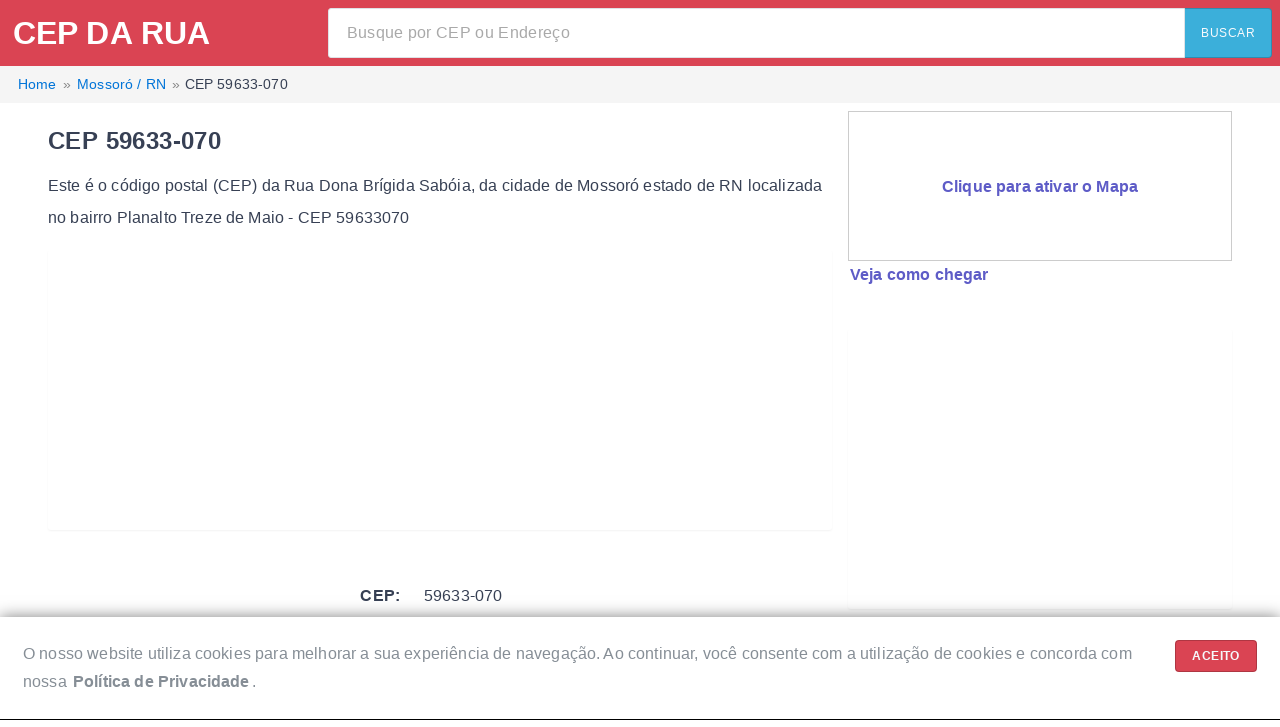

--- FILE ---
content_type: text/html; charset=UTF-8
request_url: https://cepdarua.net/cep/59633070
body_size: 15266
content:
<!DOCTYPE html>
<html  id="page" lang="pt-br">
    <head>
                    <link rel="preload" crossorigin as="script"
                href="https://pagead2.googlesyndication.com/pagead/js/adsbygoogle.js">
            <link rel="preconnect dns-prefetch" href="https://fonts.googleapis.com/" crossorigin>
            <link rel="preconnect dns-prefetch" href="https://fonts.gstatic.com" crossorigin>
            <link rel="preconnect dns-prefetch" href="https://adservice.google.com.br" crossorigin>
            <link rel="preconnect dns-prefetch" href="https://tpc.googlesyndication.com" crossorigin>
            <link rel="preconnect dns-prefetch" href="https://googleads.g.doubleclick.net" crossorigin>

            <script async src="https://www.googletagmanager.com/gtag/js?id=UA-1027707-9"></script>
            <script>
              window.dataLayer = window.dataLayer || [];
              function gtag(){dataLayer.push(arguments);}
                gtag('js', new Date());

                gtag('config', 'UA-1027707-9');

                gtag('event', 'test-ab', {
                    'event_category': 'geral',
                    'event_label': 'controle',
                    'non_interaction': true
                });

            </script>
        
        <title>CEP 59633-070 Rua Dona Brígida Sabóia - Mossoró / RN - CEP da Rua</title>
        <meta name="viewport" content="width=device-width, initial-scale=1.0">
        <meta charset="UTF-8"/>
        <meta http-equiv="X-UA-Compatible" content="IE=edge;"/>

	    <meta name="description" content="CEP 59633-070, Rua Dona Brígida Sabóia localizada no bairro Planalto Treze de Maio da cidade de Mossoró/RN - Encontre dados sobre os endereços por cep da Rua Dona Brígida Sabóia">
	    <meta name="keywords" content="CEP, 59633, 070, Rua, Dona, Brígida, Sabóia, localizada, no, bairro, Planalto, Treze, de, Maio, da, cidade, de, Mossoró, RN, Encontre, dados, sobre, os, endereços, por, cep, da, Rua, Dona, Brígida, Sabóia" />

                                    <link rel="amphtml" href="/cep/59633070/amp">
                    

        
<style  >
*{margin:0;padding:0;box-sizing:border-box;text-rendering:optimizeLegibility;-webkit-font-smoothing:antialiased;-moz-osx-font-smoothing:grayscale;-webkit-tap-highlight-color:transparent}html,body{margin:0;padding:0;border:none;height:100%}body{letter-spacing:0.01rem;line-height:1.8;font-size:1rem;font-weight:400;font-family:"Nunito Sans", -apple-system, BlinkMacSystemFont, "Segoe UI", "Roboto", "Helvetica Neue", Arial, sans-serif, "Apple Color Emoji", "Segoe UI Emoji", "Segoe UI Symbol";letter-spacing:0.01rem;text-shadow:1px 1px 1px rgba(0,0,0,0.004);color:#374054}ul{list-style:none}img,embed,object,video{max-width:100%;height:auto}.hero.fullscreen video{height:100%;object-fit:fill;position:absolute;width:100%;z-index:-1}iframe{outline:0;border:1px solid rgba(0,0,0,0.1);border-radius:3px;box-shadow:0 1px 2px rgba(0,0,0,0.05)}article,aside,figure,footer,header,hgroup,section{display:block}input,optgroup,select,textarea{margin:0;font-family:inherit;font-size:inherit}label{display:inline-block;margin:0.25rem 0}fieldset{padding:1rem}fieldset legend{font-weight:bold}[hidden]{display:none !important}::selection{background-color:rgba(0,161,255,0.2)}:focus{box-shadow:0 0 0.1rem 0.15rem rgba(240,61,77,0.13);outline:none}
.u-none{display:none !important}.u-inline{display:inline !important}.u-inline-block{display:inline-block !important}.u-block{display:block !important}.u-flex{display:flex !important}.u-inline-flex{display:inline-flex !important}.u-table{display:table !important}.u-table-row{display:table-row !important}.u-table-column{display:table-column !important}.u-table-cell{display:table-cell !important}@media screen and (min-width: 640px){.u-none-sm{display:none !important}}@media screen and (min-width: 640px){.u-inline-sm{display:inline !important}}@media screen and (min-width: 640px){.u-inline-block-sm{display:inline-block !important}}@media screen and (min-width: 640px){.u-block-sm{display:block !important}}@media screen and (min-width: 640px){.u-flex-sm{display:flex !important}}@media screen and (min-width: 640px){.u-inline-flex-sm{display:inline-flex !important}}@media screen and (min-width: 640px){.u-table-sm{display:table !important}}@media screen and (min-width: 640px){.u-table-row-sm{display:table-row !important}}@media screen and (min-width: 640px){.u-table-column-sm{display:table-column !important}}@media screen and (min-width: 640px){.u-table-cell-sm{display:table-cell !important}}@media screen and (min-width: 768px){.u-none-md{display:none !important}}@media screen and (min-width: 768px){.u-inline-md{display:inline !important}}@media screen and (min-width: 768px){.u-inline-block-md{display:inline-block !important}}@media screen and (min-width: 768px){.u-block-md{display:block !important}}@media screen and (min-width: 768px){.u-flex-md{display:flex !important}}@media screen and (min-width: 768px){.u-inline-flex-md{display:inline-flex !important}}@media screen and (min-width: 768px){.u-table-md{display:table !important}}@media screen and (min-width: 768px){.u-table-row-md{display:table-row !important}}@media screen and (min-width: 768px){.u-table-column-md{display:table-column !important}}@media screen and (min-width: 768px){.u-table-cell-md{display:table-cell !important}}@media screen and (min-width: 1024px){.u-none-lg{display:none !important}}@media screen and (min-width: 1024px){.u-inline-lg{display:inline !important}}@media screen and (min-width: 1024px){.u-inline-block-lg{display:inline-block !important}}@media screen and (min-width: 1024px){.u-block-lg{display:block !important}}@media screen and (min-width: 1024px){.u-flex-lg{display:flex !important}}@media screen and (min-width: 1024px){.u-inline-flex-lg{display:inline-flex !important}}@media screen and (min-width: 1024px){.u-table-lg{display:table !important}}@media screen and (min-width: 1024px){.u-table-row-lg{display:table-row !important}}@media screen and (min-width: 1024px){.u-table-column-lg{display:table-column !important}}@media screen and (min-width: 1024px){.u-table-cell-lg{display:table-cell !important}}@media screen and (min-width: 1280px){.u-none-xl{display:none !important}}@media screen and (min-width: 1280px){.u-inline-xl{display:inline !important}}@media screen and (min-width: 1280px){.u-inline-block-xl{display:inline-block !important}}@media screen and (min-width: 1280px){.u-block-xl{display:block !important}}@media screen and (min-width: 1280px){.u-flex-xl{display:flex !important}}@media screen and (min-width: 1280px){.u-inline-flex-xl{display:inline-flex !important}}@media screen and (min-width: 1280px){.u-table-xl{display:table !important}}@media screen and (min-width: 1280px){.u-table-row-xl{display:table-row !important}}@media screen and (min-width: 1280px){.u-table-column-xl{display:table-column !important}}@media screen and (min-width: 1280px){.u-table-cell-xl{display:table-cell !important}}
.m-0{margin:0rem !important}.mt-0,.my-0{margin-top:0rem !important}.mb-0,.my-0{margin-bottom:0rem !important}.ml-0,.mx-0{margin-left:0rem !important}.mr-0,.mx-0{margin-right:0rem !important}.p-0{padding:0rem !important}.pt-0,.py-0{padding-top:0rem !important}.pb-0,.py-0{padding-bottom:0rem !important}.pl-0,.px-0{padding-left:0rem !important}.pr-0,.px-0{padding-right:0rem !important}.m-1{margin:.5rem !important}.mt-1,.my-1{margin-top:.5rem !important}.mb-1,.my-1{margin-bottom:.5rem !important}.ml-1,.mx-1{margin-left:.5rem !important}.mr-1,.mx-1{margin-right:.5rem !important}.p-1{padding:.5rem !important}.pt-1,.py-1{padding-top:.5rem !important}.pb-1,.py-1{padding-bottom:.5rem !important}.pl-1,.px-1{padding-left:.5rem !important}.pr-1,.px-1{padding-right:.5rem !important}.m-2{margin:1rem !important}.mt-2,.my-2{margin-top:1rem !important}.mb-2,.my-2{margin-bottom:1rem !important}.ml-2,.mx-2{margin-left:1rem !important}.mr-2,.mx-2{margin-right:1rem !important}.p-2{padding:1rem !important}.pt-2,.py-2{padding-top:1rem !important}.pb-2,.py-2{padding-bottom:1rem !important}.pl-2,.px-2{padding-left:1rem !important}.pr-2,.px-2{padding-right:1rem !important}.m-3{margin:1.5rem !important}.mt-3,.my-3{margin-top:1.5rem !important}.mb-3,.my-3{margin-bottom:1.5rem !important}.ml-3,.mx-3{margin-left:1.5rem !important}.mr-3,.mx-3{margin-right:1.5rem !important}.p-3{padding:1.5rem !important}.pt-3,.py-3{padding-top:1.5rem !important}.pb-3,.py-3{padding-bottom:1.5rem !important}.pl-3,.px-3{padding-left:1.5rem !important}.pr-3,.px-3{padding-right:1.5rem !important}.m-4{margin:2rem !important}.mt-4,.my-4{margin-top:2rem !important}.mb-4,.my-4{margin-bottom:2rem !important}.ml-4,.mx-4{margin-left:2rem !important}.mr-4,.mx-4{margin-right:2rem !important}.p-4{padding:2rem !important}.pt-4,.py-4{padding-top:2rem !important}.pb-4,.py-4{padding-bottom:2rem !important}.pl-4,.px-4{padding-left:2rem !important}.pr-4,.px-4{padding-right:2rem !important}.m-5{margin:2.5rem !important}.mt-5,.my-5{margin-top:2.5rem !important}.mb-5,.my-5{margin-bottom:2.5rem !important}.ml-5,.mx-5{margin-left:2.5rem !important}.mr-5,.mx-5{margin-right:2.5rem !important}.p-5{padding:2.5rem !important}.pt-5,.py-5{padding-top:2.5rem !important}.pb-5,.py-5{padding-bottom:2.5rem !important}.pl-5,.px-5{padding-left:2.5rem !important}.pr-5,.px-5{padding-right:2.5rem !important}.m-6{margin:3rem !important}.mt-6,.my-6{margin-top:3rem !important}.mb-6,.my-6{margin-bottom:3rem !important}.ml-6,.mx-6{margin-left:3rem !important}.mr-6,.mx-6{margin-right:3rem !important}.p-6{padding:3rem !important}.pt-6,.py-6{padding-top:3rem !important}.pb-6,.py-6{padding-bottom:3rem !important}.pl-6,.px-6{padding-left:3rem !important}.pr-6,.px-6{padding-right:3rem !important}.m-8{margin:4rem !important}.mt-8,.my-8{margin-top:4rem !important}.mb-8,.my-8{margin-bottom:4rem !important}.ml-8,.mx-8{margin-left:4rem !important}.mr-8,.mx-8{margin-right:4rem !important}.p-8{padding:4rem !important}.pt-8,.py-8{padding-top:4rem !important}.pb-8,.py-8{padding-bottom:4rem !important}.pl-8,.px-8{padding-left:4rem !important}.pr-8,.px-8{padding-right:4rem !important}.m-10{margin:5rem !important}.mt-10,.my-10{margin-top:5rem !important}.mb-10,.my-10{margin-bottom:5rem !important}.ml-10,.mx-10{margin-left:5rem !important}.mr-10,.mx-10{margin-right:5rem !important}.p-10{padding:5rem !important}.pt-10,.py-10{padding-top:5rem !important}.pb-10,.py-10{padding-bottom:5rem !important}.pl-10,.px-10{padding-left:5rem !important}.pr-10,.px-10{padding-right:5rem !important}.m-12{margin:6rem !important}.mt-12,.my-12{margin-top:6rem !important}.mb-12,.my-12{margin-bottom:6rem !important}.ml-12,.mx-12{margin-left:6rem !important}.mr-12,.mx-12{margin-right:6rem !important}.p-12{padding:6rem !important}.pt-12,.py-12{padding-top:6rem !important}.pb-12,.py-12{padding-bottom:6rem !important}.pl-12,.px-12{padding-left:6rem !important}.pr-12,.px-12{padding-right:6rem !important}.m-16{margin:8rem !important}.mt-16,.my-16{margin-top:8rem !important}.mb-16,.my-16{margin-bottom:8rem !important}.ml-16,.mx-16{margin-left:8rem !important}.mr-16,.mx-16{margin-right:8rem !important}.p-16{padding:8rem !important}.pt-16,.py-16{padding-top:8rem !important}.pb-16,.py-16{padding-bottom:8rem !important}.pl-16,.px-16{padding-left:8rem !important}.pr-16,.px-16{padding-right:8rem !important}.m-20{margin:10rem !important}.mt-20,.my-20{margin-top:10rem !important}.mb-20,.my-20{margin-bottom:10rem !important}.ml-20,.mx-20{margin-left:10rem !important}.mr-20,.mx-20{margin-right:10rem !important}.p-20{padding:10rem !important}.pt-20,.py-20{padding-top:10rem !important}.pb-20,.py-20{padding-bottom:10rem !important}.pl-20,.px-20{padding-left:10rem !important}.pr-20,.px-20{padding-right:10rem !important}.m-24{margin:12rem !important}.mt-24,.my-24{margin-top:12rem !important}.mb-24,.my-24{margin-bottom:12rem !important}.ml-24,.mx-24{margin-left:12rem !important}.mr-24,.mx-24{margin-right:12rem !important}.p-24{padding:12rem !important}.pt-24,.py-24{padding-top:12rem !important}.pb-24,.py-24{padding-bottom:12rem !important}.pl-24,.px-24{padding-left:12rem !important}.pr-24,.px-24{padding-right:12rem !important}.m-32{margin:16rem !important}.mt-32,.my-32{margin-top:16rem !important}.mb-32,.my-32{margin-bottom:16rem !important}.ml-32,.mx-32{margin-left:16rem !important}.mr-32,.mx-32{margin-right:16rem !important}.p-32{padding:16rem !important}.pt-32,.py-32{padding-top:16rem !important}.pb-32,.py-32{padding-bottom:16rem !important}.pl-32,.px-32{padding-left:16rem !important}.pr-32,.px-32{padding-right:16rem !important}.ml-auto,.mx-auto{margin-left:auto !important}.mr-auto,.mx-auto{margin-right:auto !important}.mt-auto,.my-auto{margin-top:auto !important}.mb-auto,.my-auto{margin-bottom:auto !important}
.bg-primary{background-color:#3BAFDA !important}.bg-success{background-color:#8CC152 !important}.bg-warning{background-color:#F6BB42 !important}.bg-danger{background-color:#DA4453 !important}.bg-light{background-color:#f6f9fc !important}.bg-dark{background-color:#434A54 !important}.bg-link{background-color:#5e5cc7 !important}.bg-link-dar{background-color:#4643e2 !important}.bg-info{background-color:#37BC9B !important}.bg-black{background-color:#000 !important}.text-primary{color:#3BAFDA !important}.text-success{color:#8CC152 !important}.text-warning{color:#F6BB42 !important}.text-danger{color:#DA4453 !important}.text-light{color:#f6f9fc !important}.text-dark{color:#434A54 !important}.text-link{color:#5e5cc7 !important}.text-link-dark{color:#4643e2 !important}.text-info{color:#37BC9B !important}.text-black{color:#000 !important}
section{display:block}.content{max-width:1200px;margin:0 auto 0;width:95%}.fullscreen{top:0;right:0;bottom:0;left:0;height:100vh}.divider{border-top:0.05rem solid rgba(173,181,189,0.5);height:0.1rem;margin:1.8rem 0 1.6rem;position:relative}.divider[data-content]{margin:0.8rem 0}.divider--v[data-content]::after,.divider[data-content]::after{background:#fff;color:#adb5bd;content:attr(data-content);left:50%;display:inline-block;padding:0 0.4rem;position:absolute;transform:translate(-50%, -50%);top:50%}.divider--v,.divider--v[data-content]{display:block;padding:0.8rem}.divider--v::before,.divider--v[data-content]::before{border-left:0.05rem solid rgba(173,181,189,0.5);bottom:0.4rem;content:'';display:block;left:50%;position:absolute;top:0;transform:translateX(-50%)}.divider--v[data-content]{left:50%;padding:0.2rem 0;position:absolute;top:50%;transform:translate(-50%, -50%)}.hero-img{background-size:cover}.parallax-img{background-attachment:fixed !important}.hero{-webkit-box-align:stretch;-ms-flex-align:stretch;align-items:stretch;display:-webkit-box;display:-ms-flexbox;display:flex;-webkit-box-orient:vertical;-webkit-box-pack:justify;-ms-flex-pack:justify;justify-content:space-between}.hero .hero-body{-ms-flex-positive:1;flex-grow:1;-ms-flex-negative:0;flex-shrink:0;padding:3rem 1.5rem;align-items:center;display:-ms-flexbox;display:flex;width:100%}.space{display:block;width:100%;height:1rem}.space.large{padding:1rem 0}.space.xlarge{padding:2rem 0}.row{-ms-flex:1;flex:1;flex-wrap:wrap;padding:0.5rem 0;display:flex}.row::after{content:'';clear:both;display:table}.row.row--no-wrap{-webkit-flex-wrap:nowrap;-ms-flex-wrap:nowrap;flex-wrap:nowrap;overflow-x:auto}.row .col{display:block;flex:1;padding:0.15rem 0.75rem}.row .offset-right{margin-left:0;margin-right:auto}.row .offset-center{margin-left:auto;margin-right:auto}.row .offset-left{margin-left:auto;margin-right:0}.row.divided [class^='col'],.row.divided [class*=' col']{box-shadow:0 -1px 0 0 rgba(173,181,189,0.5)}.row [class^='col-'],.row [class*=' col-']{width:100%;margin-left:0;padding:0 0.5rem}.row .col-xs-1{width:8.33333%}.row .offset-1{margin-left:8.33333%}.row .col-xs-2{width:16.66667%}.row .offset-2{margin-left:16.66667%}.row .col-xs-3{width:25%}.row .offset-3{margin-left:25%}.row .col-xs-4{width:33.33333%}.row .offset-4{margin-left:33.33333%}.row .col-xs-5{width:41.66667%}.row .offset-5{margin-left:41.66667%}.row .col-xs-6{width:50%}.row .offset-6{margin-left:50%}.row .col-xs-7{width:58.33333%}.row .offset-7{margin-left:58.33333%}.row .col-xs-8{width:66.66667%}.row .offset-8{margin-left:66.66667%}.row .col-xs-9{width:75%}.row .offset-9{margin-left:75%}.row .col-xs-10{width:83.33333%}.row .offset-10{margin-left:83.33333%}.row .col-xs-11{width:91.66667%}.row .offset-11{margin-left:91.66667%}.row .col-xs-12{width:100%}.row .offset-12{margin-left:100%}@media screen and (min-width: 640px){.row .col-sm-1{width:8.33333%}}@media screen and (min-width: 640px){.row .col-sm-2{width:16.66667%}}@media screen and (min-width: 640px){.row .col-sm-3{width:25%}}@media screen and (min-width: 640px){.row .col-sm-4{width:33.33333%}}@media screen and (min-width: 640px){.row .col-sm-5{width:41.66667%}}@media screen and (min-width: 640px){.row .col-sm-6{width:50%}}@media screen and (min-width: 640px){.row .col-sm-7{width:58.33333%}}@media screen and (min-width: 640px){.row .col-sm-8{width:66.66667%}}@media screen and (min-width: 640px){.row .col-sm-9{width:75%}}@media screen and (min-width: 640px){.row .col-sm-10{width:83.33333%}}@media screen and (min-width: 640px){.row .col-sm-11{width:91.66667%}}@media screen and (min-width: 640px){.row .col-sm-12{width:100%}}@media screen and (min-width: 768px){.row .col-md-1,.row .col-1{width:8.33333%}}@media screen and (min-width: 768px){.row .col-md-2,.row .col-2{width:16.66667%}}@media screen and (min-width: 768px){.row .col-md-3,.row .col-3{width:25%}}@media screen and (min-width: 768px){.row .col-md-4,.row .col-4{width:33.33333%}}@media screen and (min-width: 768px){.row .col-md-5,.row .col-5{width:41.66667%}}@media screen and (min-width: 768px){.row .col-md-6,.row .col-6{width:50%}}@media screen and (min-width: 768px){.row .col-md-7,.row .col-7{width:58.33333%}}@media screen and (min-width: 768px){.row .col-md-8,.row .col-8{width:66.66667%}}@media screen and (min-width: 768px){.row .col-md-9,.row .col-9{width:75%}}@media screen and (min-width: 768px){.row .col-md-10,.row .col-10{width:83.33333%}}@media screen and (min-width: 768px){.row .col-md-11,.row .col-11{width:91.66667%}}@media screen and (min-width: 768px){.row .col-md-12,.row .col-12{width:100%}}@media screen and (min-width: 1024px){.row .col-lg-1{width:8.33333%}}@media screen and (min-width: 1024px){.row .col-lg-2{width:16.66667%}}@media screen and (min-width: 1024px){.row .col-lg-3{width:25%}}@media screen and (min-width: 1024px){.row .col-lg-4{width:33.33333%}}@media screen and (min-width: 1024px){.row .col-lg-5{width:41.66667%}}@media screen and (min-width: 1024px){.row .col-lg-6{width:50%}}@media screen and (min-width: 1024px){.row .col-lg-7{width:58.33333%}}@media screen and (min-width: 1024px){.row .col-lg-8{width:66.66667%}}@media screen and (min-width: 1024px){.row .col-lg-9{width:75%}}@media screen and (min-width: 1024px){.row .col-lg-10{width:83.33333%}}@media screen and (min-width: 1024px){.row .col-lg-11{width:91.66667%}}@media screen and (min-width: 1024px){.row .col-lg-12{width:100%}}@media screen and (min-width: 1280px){.row .col-xl-1{width:8.33333%}}@media screen and (min-width: 1280px){.row .col-xl-2{width:16.66667%}}@media screen and (min-width: 1280px){.row .col-xl-3{width:25%}}@media screen and (min-width: 1280px){.row .col-xl-4{width:33.33333%}}@media screen and (min-width: 1280px){.row .col-xl-5{width:41.66667%}}@media screen and (min-width: 1280px){.row .col-xl-6{width:50%}}@media screen and (min-width: 1280px){.row .col-xl-7{width:58.33333%}}@media screen and (min-width: 1280px){.row .col-xl-8{width:66.66667%}}@media screen and (min-width: 1280px){.row .col-xl-9{width:75%}}@media screen and (min-width: 1280px){.row .col-xl-10{width:83.33333%}}@media screen and (min-width: 1280px){.row .col-xl-11{width:91.66667%}}@media screen and (min-width: 1280px){.row .col-xl-12{width:100%}}.row.no-space [class^='col-'],.row.no-space [class*=' col-']{padding:0}.r{max-width:100%;padding:0.5rem}.level{-webkit-box-align:center;-ms-flex-align:center;-ms-grid-row-align:center;align-items:center;-webkit-box-pack:justify;-ms-flex-pack:justify;justify-content:space-between}.level .level-item{-webkit-box-align:center;-ms-flex-align:center;align-items:center;display:-webkit-box;display:-ms-flexbox;display:flex;-ms-flex-preferred-size:auto;flex-basis:auto;-webkit-box-flex:0;-ms-flex-positive:0;flex-grow:0;-ms-flex-negative:0;flex-shrink:0;-webkit-box-pack:center;-ms-flex-pack:center;justify-content:center}.level .level-content{-ms-flex-preferred-size:auto;flex-basis:auto;-webkit-box-flex:1;-ms-flex-positive:1;flex-grow:1;-ms-flex-negative:1;flex-shrink:1;text-align:left;width:100%}.w-10{width:10%}.h-10{height:10%}.w-20{width:20%}.h-20{height:20%}.w-30{width:30%}.h-30{height:30%}.w-40{width:40%}.h-40{height:40%}.w-50{width:50%}.h-50{height:50%}.w-60{width:60%}.h-60{height:60%}.w-70{width:70%}.h-70{height:70%}.w-80{width:80%}.h-80{height:80%}.w-90{width:90%}.h-90{height:90%}.w-100{width:100%}.h-100{height:100%}.w-auto{width:auto !important}.h-auto{height:auto !important}.w-screen{width:100vw}.h-screen{height:100vh}@media screen and (min-width: 768px){.level,.level-left,.level-right{display:-webkit-box;display:-ms-flexbox;display:flex}}@media screen and (max-width: 767px){.level-right{margin-left:1rem}.level.fill-height{-webkit-box-align:stretch;-ms-flex-align:stretch;align-items:stretch;display:-webkit-box;display:-ms-flexbox;display:flex}}@media screen and (max-width: 767px){.container{width:100%}.row{margin-top:0}.divided>.row [class^='col-'],.divided>.row [class*=' col-']{box-shadow:0 -1px 0 0 rgba(34,36,38,0.15)}.level.ignore-screen,.level-left.ignore-screen,.level-right.ignore-screen{display:-webkit-box;display:-ms-flexbox;display:flex}.level.fill-height{display:inherit}.hero-body{padding:0}}
h1{font-family:'Montserrat', sans-serif;font-size:2.5rem;font-weight:700;line-height:1.2;margin-bottom:1rem}h2{font-family:'Montserrat', sans-serif;font-size:2.25rem;font-weight:700;line-height:1.2;margin-bottom:1rem}h3{font-family:'Montserrat', sans-serif;font-size:2rem;font-weight:700;line-height:1.2;margin-bottom:1rem}h4{font-family:'Montserrat', sans-serif;font-size:1.75rem;font-weight:700;line-height:1.2;margin-bottom:1rem}h5{font-family:'Montserrat', sans-serif;font-size:1.5rem;font-weight:700;line-height:1.2;margin-bottom:1rem}h6{font-family:'Montserrat', sans-serif;font-size:1.25rem;font-weight:700;line-height:1.2;margin-bottom:1rem}h1{letter-spacing:0.025rem}p,article,blockquote{font-size:1rem;line-height:2;margin-bottom:1rem}p.lead{font-size:1.2rem}blockquote{background-color:#f8f9fa;border-left:5px solid #e9ecef;border-radius:3px;margin-bottom:1rem;padding:1rem 2rem}blockquote.text--large{font-size:1.15rem}blockquote p{margin:0}cite{opacity:0.7}mark,.mark{padding:0.2em;background-color:#f0e8c4}.headline-1{font-size:8.5rem;letter-spacing:0.05rem}.headline-2{font-size:7.5rem;letter-spacing:0.05rem}.headline-3{font-size:6.5rem;letter-spacing:0.05rem}.headline-4{font-size:5.5rem;letter-spacing:0.05rem}.font-alt{font-family:'Nunito Sans'}.content h1{line-height:1.125em;margin:1rem 0}.content h2{line-height:1.125em;margin:1rem 0}.content h3{line-height:1.125em;margin:1rem 0}.content h4{line-height:1.125em;margin:1rem 0}.content h5{line-height:1.125em;margin:1rem 0}.content h6{line-height:1.125em;margin:1rem 0}.title{font-weight:bold}.title:not(:last-child),.subtitle:not(:last-child){margin-bottom:1rem}.title+.subtitle{margin-top:-0.75rem}.card-tile p,.card-tile article,.card-tile blockquote{line-height:inherit}.font-thin{font-weight:200}.font-light{font-weight:300}.font-normal{font-weight:400}.font-semibold{font-weight:600}.font-bold{font-weight:700}.uppercase{text-transform:uppercase}.lowercase{text-transform:lowercase}.capitalize{text-transform:capitalize}.rtl{direction:rtl}.white{color:#fff !important}.faded{opacity:0.75}.icon{display:inline-block;text-align:center;width:1.5rem;vertical-align:baseline}.icon.x-small{margin:0.55rem 0 0 0.1rem}.icon.small{margin:0.95rem 0 0 0.1rem}.icon .fa-wrapper{font-size:inherit}.info{display:block;font-size:.85rem;margin-top:0.25rem;color:#868e96}.info.inline{display:inline-block;margin-left:0.5rem}.caret{display:inline-block;width:0;height:0;margin-left:2px;vertical-align:middle;border-top:4px dashed;border-top:4px solid\9;border-right:4px solid transparent;border-left:4px solid transparent}abbr[title]{border-bottom:0.1rem dotted;cursor:help;text-decoration:none}kbd{background-color:#374054;border-radius:0.2rem;color:#fff;display:inline-block;line-height:1;padding:0.5rem;vertical-align:baseline}@media screen and (max-width: 639px){h1{font-size:2.25rem}h2{font-size:2rem}h3{font-size:1.75rem}h4{font-size:1.5rem}h5{font-size:1.25rem}h6{font-size:1rem}.headline-1{font-size:3.75rem}.headline-2{font-size:3.5rem}.headline-3{font-size:3.25rem}.headline-4{font-size:3rem}p,article,blockquote{margin:1rem 0}}
.u-pull-left{float:left !important}.u-pull-right{float:right !important}.u-text-justify{text-align:justify !important}.u-text-left{text-align:left !important}.u-text-right{text-align:right !important}.u-text-center{text-align:center !important}.u-text-ellipsis{text-overflow:ellipsis;overflow:hidden;white-space:nowrap}.u-text-break{hyphens:auto;word-break:break-word;word-wrap:break-word}.u-center{display:-webkit-box;display:-ms-flexbox;display:flex;-webkit-box-align:center;-ms-flex-align:center;align-items:center;-webkit-box-pack:center;-ms-flex-pack:center;justify-content:center;margin:0 auto;flex-wrap:wrap}.u-center-alt,.u-center-alt:hover,.u-center-alt:active{position:absolute;top:50%;left:50%;-webkit-transform:translate(-50%, -50%);transform:translate(-50%, -50%)}.u-overlay{bottom:0;left:0;right:0;top:0;position:absolute}.u-disabled{cursor:not-allowed !important;pointer-events:none !important}.u-unselectable{-webkit-touch-callout:none !important;-webkit-user-select:none !important;-moz-user-select:none !important;user-select:none !important}.u-round{border-radius:0.25rem !important}.u-circle{border-radius:50% !important}.u-no-outline{outline:0px !important}.u-shadow{box-shadow:0 1px 3px 0 rgba(0,0,0,0.13),0 1px 2px 0 rgba(0,0,0,0.07) !important}
a{color:#5e5cc7;font-weight:600;padding:2px;text-decoration:none;transition:all 0.3s}a:hover{color:#4643e2;transition:all 0.3s}a.underline{text-decoration:underline}.subtitle a{padding:0}h1 a,h2 a,h3 a,h4 a,h5 a,h6 a,article a,blockquote a{display:inline}a .btn,a button,[type='submit'] a{margin-bottom:0}
.btn,button,[type="submit"],[type="reset"],[type="button"]{white-space:nowrap;line-height:2rem;overflow:hidden;padding:0.5rem 1rem;border:1px solid transparent;border-radius:0.25rem;cursor:pointer;text-align:center;background-color:#f8f9fa;border-color:#e9ecef;color:#495057;font-size:0.75rem;letter-spacing:0.03rem;text-transform:uppercase;min-width:2rem;user-select:none;margin-bottom:1rem;outline:none;background-color:#f8f9fa;color:#495057;border-color:rgba(0,0,0,0.2)}.btn:active,button:active,[type="submit"]:active,[type="reset"]:active,[type="button"]:active{transition:all .2s;filter:invert(0.2) !important}.btn:hover,button:hover,[type="submit"]:hover,[type="reset"]:hover,[type="button"]:hover{transition:all .2s;filter:invert(0.1)}.btn:focus,button:focus,[type="submit"]:focus,[type="reset"]:focus,[type="button"]:focus{box-shadow:0 0 0 2pt rgba(100,100,100,0.4)}.btn:disabled,button:disabled,[type="submit"]:disabled,[type="reset"]:disabled,[type="button"]:disabled{cursor:not-allowed;opacity:0.5}.btn:disabled:active,button:disabled:active,[type="submit"]:disabled:active,[type="reset"]:disabled:active,[type="button"]:disabled:active{pointer-events:none}.btn.btn-primary,button.btn-primary,[type="submit"].btn-primary,[type="reset"].btn-primary,[type="button"].btn-primary{background-color:#3BAFDA;color:#f6f9fc}.btn.btn-success,button.btn-success,[type="submit"].btn-success,[type="reset"].btn-success,[type="button"].btn-success{background-color:#8CC152;color:#f6f9fc}.btn.btn-warning,button.btn-warning,[type="submit"].btn-warning,[type="reset"].btn-warning,[type="button"].btn-warning{background-color:#F6BB42;color:#f6f9fc}.btn.btn-danger,button.btn-danger,[type="submit"].btn-danger,[type="reset"].btn-danger,[type="button"].btn-danger{background-color:#DA4453;color:#f6f9fc}.btn.btn-dark,button.btn-dark,[type="submit"].btn-dark,[type="reset"].btn-dark,[type="button"].btn-dark{background-color:#434A54;color:#f6f9fc}.btn.btn-transparent,button.btn-transparent,[type="submit"].btn-transparent,[type="reset"].btn-transparent,[type="button"].btn-transparent{background-color:transparent;color:#434A54;border-color:transparent}.btn.btn-info,button.btn-info,[type="submit"].btn-info,[type="reset"].btn-info,[type="button"].btn-info{background-color:#37BC9B;color:#f6f9fc;border-color:#37BC9B}.btn.btn-link,button.btn-link,[type="submit"].btn-link,[type="reset"].btn-link,[type="button"].btn-link{background-color:#5e5cc7;color:#f6f9fc}.btn.btn-xsmall,button.btn-xsmall,[type="submit"].btn-xsmall,[type="reset"].btn-xsmall,[type="button"].btn-xsmall{padding:0 0.5rem;font-size:50%}.btn.btn-small,button.btn-small,[type="submit"].btn-small,[type="reset"].btn-small,[type="button"].btn-small{padding:0.25rem 1rem;font-size:70%}.btn.btn-large,button.btn-large,[type="submit"].btn-large,[type="reset"].btn-large,[type="button"].btn-large{padding:0.75rem 2rem;font-size:90%}.btn.btn-xlarge,button.btn-xlarge,[type="submit"].btn-xlarge,[type="reset"].btn-xlarge,[type="button"].btn-xlarge{padding:1rem 2.5rem;font-size:110%}.btn-group{display:-webkit-inline-box;display:inline-flex;display:-ms-inline-flexbox;display:-webkit-inline-flex}.btn-group .btn,.btn-group button,.btn-group [type="submit"],.btn-group [type="reset"],.btn-group [type="button"]{-ms-flex:1 0 auto;-webkit-box-flex:1;flex:1 0 auto;margin:0}.btn-group .btn:first-child:not(:last-child),.btn-group button:first-child:not(:last-child),.btn-group [type="submit"]:first-child:not(:last-child),.btn-group [type="reset"]:first-child:not(:last-child),.btn-group [type="button"]:first-child:not(:last-child){border-top-right-radius:0;border-bottom-right-radius:0}.btn-group .btn:last-child:not(:first-child),.btn-group button:last-child:not(:first-child),.btn-group [type="submit"]:last-child:not(:first-child),.btn-group [type="reset"]:last-child:not(:first-child),.btn-group [type="button"]:last-child:not(:first-child){border-top-left-radius:0;border-bottom-left-radius:0;margin-left:-1px}.btn-group .btn:not(:first-child):not(:last-child),.btn-group button:not(:first-child):not(:last-child),.btn-group [type="submit"]:not(:first-child):not(:last-child),.btn-group [type="reset"]:not(:first-child):not(:last-child),.btn-group [type="button"]:not(:first-child):not(:last-child){border-radius:0;margin-left:-0.1rem}.btn-group.btn-group-fill{display:-webkit-box;display:flex;display:-ms-flexbox}.btn-group.btn-group-fill .btn,.btn-group.btn-group-fill button,.btn-group.btn-group-fill [type="submit"],.btn-group.btn-group-fill [type="reset"],.btn-group.btn-group-fill [type="button"]{-ms-flex:1 0;-webkit-box-flex:1;flex:1 0}@media screen and (max-width: 767px){.btn-group{display:flex;flex-direction:column}.btn-group .btn,.btn-group button,.btn-group [type="submit"],.btn-group [type="reset"],.btn-group [type="button"]{margin-bottom:-1px}.btn-group .btn:first-child:not(:last-child),.btn-group button:first-child:not(:last-child),.btn-group [type="submit"]:first-child:not(:last-child),.btn-group [type="reset"]:first-child:not(:last-child),.btn-group [type="button"]:first-child:not(:last-child){border-radius:0.25rem 0.25rem 0 0}.btn-group .btn:not(:first-child):not(:last-child),.btn-group button:not(:first-child):not(:last-child),.btn-group [type="submit"]:not(:first-child):not(:last-child),.btn-group [type="reset"]:not(:first-child):not(:last-child),.btn-group [type="button"]:not(:first-child):not(:last-child){margin-left:0}.btn-group .btn:last-child:not(:first-child),.btn-group button:last-child:not(:first-child),.btn-group [type="submit"]:last-child:not(:first-child),.btn-group [type="reset"]:last-child:not(:first-child),.btn-group [type="button"]:last-child:not(:first-child){border-radius:0 0 0.25rem 0.25rem;margin-left:0}}
input:not([type='checkbox']):not([type='radio']):not([type='submit']):not([type='button']):not([type='reset']),select{width:100%;border:1px solid #dee2e6;border-radius:3px;letter-spacing:0.02rem;transition:all 0.3s;outline:none;padding:0.85rem 1.1rem;z-index:1}input:not([type='checkbox']):not([type='radio']):not([type='submit']):not([type='button']):not([type='reset']).input-xsmall,input:not([type='checkbox']):not([type='radio']):not([type='submit']):not([type='button']):not([type='reset']) select.input-xsmall,select.input-xsmall,select select.input-xsmall{font-size:.7rem;padding:0.35rem 0.9rem}input:not([type='checkbox']):not([type='radio']):not([type='submit']):not([type='button']):not([type='reset']).input-small,input:not([type='checkbox']):not([type='radio']):not([type='submit']):not([type='button']):not([type='reset']) select.input-small,select.input-small,select select.input-small{font-size:.85rem;padding:0.55rem 1rem}input:not([type='checkbox']):not([type='radio']):not([type='submit']):not([type='button']):not([type='reset']).input-large,input:not([type='checkbox']):not([type='radio']):not([type='submit']):not([type='button']):not([type='reset']) select.input-large,select.input-large,select select.input-large{font-size:1.35rem}input:not([type='checkbox']):not([type='radio']):not([type='submit']):not([type='button']):not([type='reset']).input-xlarge,input:not([type='checkbox']):not([type='radio']):not([type='submit']):not([type='button']):not([type='reset']) select.input-xlarge,select.input-xlarge,select select.input-xlarge{font-size:1.75rem}input:not([type='checkbox']):not([type='radio']):not([type='submit']):not([type='button']):not([type='reset']).input-contains-icon,input:not([type='checkbox']):not([type='radio']):not([type='submit']):not([type='button']):not([type='reset']).input-contains-icon-left,select.input-contains-icon,select.input-contains-icon-left{padding-left:2.75rem}input:not([type='checkbox']):not([type='radio']):not([type='submit']):not([type='button']):not([type='reset']).input-contains-icon-right,select.input-contains-icon-right{padding-right:2.75rem}input:not([type='checkbox']):not([type='radio']):not([type='submit']):not([type='button']):not([type='reset']).input-contains-icon.input-xsmall,input:not([type='checkbox']):not([type='radio']):not([type='submit']):not([type='button']):not([type='reset']).input-contains-icon-right.input-xsmall,select.input-contains-icon.input-xsmall,select.input-contains-icon-right.input-xsmall{padding-left:2rem}input:not([type='checkbox']):not([type='radio']):not([type='submit']):not([type='button']):not([type='reset']).input-contains-icon.input-xsmall ~ .icon,input:not([type='checkbox']):not([type='radio']):not([type='submit']):not([type='button']):not([type='reset']).input-contains-icon-left.input-xsmall ~ .icon,input:not([type='checkbox']):not([type='radio']):not([type='submit']):not([type='button']):not([type='reset']).input-contains-icon-right.input-xsmall ~ .icon.icon-right,select.input-contains-icon.input-xsmall ~ .icon,select.input-contains-icon-left.input-xsmall ~ .icon,select.input-contains-icon-right.input-xsmall ~ .icon.icon-right{line-height:1.75rem;width:1.75rem;font-size:7px}input:not([type='checkbox']):not([type='radio']):not([type='submit']):not([type='button']):not([type='reset']).input-contains-icon.input-small,input:not([type='checkbox']):not([type='radio']):not([type='submit']):not([type='button']):not([type='reset']).input-contains-icon-right.input-small,select.input-contains-icon.input-small,select.input-contains-icon-right.input-small{padding-left:2.5rem}input:not([type='checkbox']):not([type='radio']):not([type='submit']):not([type='button']):not([type='reset']).input-contains-icon.input-small ~ .icon,input:not([type='checkbox']):not([type='radio']):not([type='submit']):not([type='button']):not([type='reset']).input-contains-icon-left.input-small ~ .icon,input:not([type='checkbox']):not([type='radio']):not([type='submit']):not([type='button']):not([type='reset']).input-contains-icon-right.input-small ~ .icon.icon-right,select.input-contains-icon.input-small ~ .icon,select.input-contains-icon-left.input-small ~ .icon,select.input-contains-icon-right.input-small ~ .icon.icon-right{width:2.5rem;font-size:14px}input:not([type='checkbox']):not([type='radio']):not([type='submit']):not([type='button']):not([type='reset']).input-contains-icon.input-large,input:not([type='checkbox']):not([type='radio']):not([type='submit']):not([type='button']):not([type='reset']).input-contains-icon-right.input-large,select.input-contains-icon.input-large,select.input-contains-icon-right.input-large{padding-left:3.5rem}input:not([type='checkbox']):not([type='radio']):not([type='submit']):not([type='button']):not([type='reset']).input-contains-icon.input-large ~ .icon,input:not([type='checkbox']):not([type='radio']):not([type='submit']):not([type='button']):not([type='reset']).input-contains-icon-left.input-large ~ .icon,input:not([type='checkbox']):not([type='radio']):not([type='submit']):not([type='button']):not([type='reset']).input-contains-icon-right.input-large ~ .icon.icon-right,select.input-contains-icon.input-large ~ .icon,select.input-contains-icon-left.input-large ~ .icon,select.input-contains-icon-right.input-large ~ .icon.icon-right{line-height:3.5rem;width:3.5rem;font-size:28px}input:not([type='checkbox']):not([type='radio']):not([type='submit']):not([type='button']):not([type='reset']).input-contains-icon.input-xlarge,input:not([type='checkbox']):not([type='radio']):not([type='submit']):not([type='button']):not([type='reset']).input-contains-icon-right.input-xlarge,select.input-contains-icon.input-xlarge,select.input-contains-icon-right.input-xlarge{padding-left:4rem}input:not([type='checkbox']):not([type='radio']):not([type='submit']):not([type='button']):not([type='reset']).input-contains-icon.input-xlarge ~ .icon,input:not([type='checkbox']):not([type='radio']):not([type='submit']):not([type='button']):not([type='reset']).input-contains-icon-left.input-xlarge ~ .icon,input:not([type='checkbox']):not([type='radio']):not([type='submit']):not([type='button']):not([type='reset']).input-contains-icon-right.input-xlarge ~ .icon.icon-right,select.input-contains-icon.input-xlarge ~ .icon,select.input-contains-icon-left.input-xlarge ~ .icon,select.input-contains-icon-right.input-xlarge ~ .icon.icon-right{line-height:2.5rem;width:3.75rem;font-size:35px}input:not([type='checkbox']):not([type='radio']):not([type='submit']):not([type='button']):not([type='reset'])[type='color'],select[type='color']{box-shadow:inset 0 1px 2px rgba(0,0,0,0.05);box-sizing:border-box;transition:0.3s;outline:0;position:relative;height:3rem;background-color:#fff;padding:0.55rem 0.8rem !important}input:not([type='checkbox']):not([type='radio']):not([type='submit']):not([type='button']):not([type='reset']).input-success,select.input-success{border-color:#8CC152;background-color:rgba(0,224,0,0.05) !important}input:not([type='checkbox']):not([type='radio']):not([type='submit']):not([type='button']):not([type='reset']).input-success:focus,select.input-success:focus{box-shadow:0 0 0 0.2rem rgba(140,193,82,0.55),inset 0px 1px 8px rgba(0,0,0,0.07)}input:not([type='checkbox']):not([type='radio']):not([type='submit']):not([type='button']):not([type='reset']).input-error,select.input-error{border-color:#DA4453;background-color:rgba(244,67,54,0.05) !important}input:not([type='checkbox']):not([type='radio']):not([type='submit']):not([type='button']):not([type='reset']).input-error:focus,select.input-error:focus{box-shadow:0 0 0 0.2rem rgba(218,68,83,0.55),inset 0px 1px 8px rgba(0,0,0,0.07)}textarea,textarea[type='text']{width:100%;border:1px solid #dee2e6;border-radius:3px;letter-spacing:0.02rem;transition:all 0.3s;outline:none;padding:0.85rem 1.1rem;z-index:1;margin:0.5rem 0;padding:1rem 1.3rem;min-height:8rem;line-height:1.5rem;resize:vertical}textarea.input-xsmall,textarea select.input-xsmall,textarea[type='text'].input-xsmall,textarea[type='text'] select.input-xsmall{font-size:.7rem;padding:0.35rem 0.9rem}textarea.input-small,textarea select.input-small,textarea[type='text'].input-small,textarea[type='text'] select.input-small{font-size:.85rem;padding:0.55rem 1rem}textarea.input-large,textarea select.input-large,textarea[type='text'].input-large,textarea[type='text'] select.input-large{font-size:1.35rem}textarea.input-xlarge,textarea select.input-xlarge,textarea[type='text'].input-xlarge,textarea[type='text'] select.input-xlarge{font-size:1.75rem}textarea.input-contains-icon,textarea.input-contains-icon-left,textarea[type='text'].input-contains-icon,textarea[type='text'].input-contains-icon-left{padding-left:2.75rem}textarea.input-contains-icon-right,textarea[type='text'].input-contains-icon-right{padding-right:2.75rem}textarea.input-contains-icon.input-xsmall,textarea.input-contains-icon-right.input-xsmall,textarea[type='text'].input-contains-icon.input-xsmall,textarea[type='text'].input-contains-icon-right.input-xsmall{padding-left:2rem}textarea.input-contains-icon.input-xsmall ~ .icon,textarea.input-contains-icon-left.input-xsmall ~ .icon,textarea.input-contains-icon-right.input-xsmall ~ .icon.icon-right,textarea[type='text'].input-contains-icon.input-xsmall ~ .icon,textarea[type='text'].input-contains-icon-left.input-xsmall ~ .icon,textarea[type='text'].input-contains-icon-right.input-xsmall ~ .icon.icon-right{line-height:1.75rem;width:1.75rem;font-size:7px}textarea.input-contains-icon.input-small,textarea.input-contains-icon-right.input-small,textarea[type='text'].input-contains-icon.input-small,textarea[type='text'].input-contains-icon-right.input-small{padding-left:2.5rem}textarea.input-contains-icon.input-small ~ .icon,textarea.input-contains-icon-left.input-small ~ .icon,textarea.input-contains-icon-right.input-small ~ .icon.icon-right,textarea[type='text'].input-contains-icon.input-small ~ .icon,textarea[type='text'].input-contains-icon-left.input-small ~ .icon,textarea[type='text'].input-contains-icon-right.input-small ~ .icon.icon-right{width:2.5rem;font-size:14px}textarea.input-contains-icon.input-large,textarea.input-contains-icon-right.input-large,textarea[type='text'].input-contains-icon.input-large,textarea[type='text'].input-contains-icon-right.input-large{padding-left:3.5rem}textarea.input-contains-icon.input-large ~ .icon,textarea.input-contains-icon-left.input-large ~ .icon,textarea.input-contains-icon-right.input-large ~ .icon.icon-right,textarea[type='text'].input-contains-icon.input-large ~ .icon,textarea[type='text'].input-contains-icon-left.input-large ~ .icon,textarea[type='text'].input-contains-icon-right.input-large ~ .icon.icon-right{line-height:3.5rem;width:3.5rem;font-size:28px}textarea.input-contains-icon.input-xlarge,textarea.input-contains-icon-right.input-xlarge,textarea[type='text'].input-contains-icon.input-xlarge,textarea[type='text'].input-contains-icon-right.input-xlarge{padding-left:4rem}textarea.input-contains-icon.input-xlarge ~ .icon,textarea.input-contains-icon-left.input-xlarge ~ .icon,textarea.input-contains-icon-right.input-xlarge ~ .icon.icon-right,textarea[type='text'].input-contains-icon.input-xlarge ~ .icon,textarea[type='text'].input-contains-icon-left.input-xlarge ~ .icon,textarea[type='text'].input-contains-icon-right.input-xlarge ~ .icon.icon-right{line-height:2.5rem;width:3.75rem;font-size:35px}input:not([type='checkbox'],[type='radio'],[type='submit'],[type='button'],[type='reset']):focus,select:focus,textarea:focus,textarea[type='text']:focus,input[type='text'].input-focused,.input-focused{border-color:#4FC1E9;box-shadow:0 0 0 0.2rem rgba(79,193,233,0.45),inset 0px 1px 8px rgba(0,0,0,0.07)}input:focus.input-success,select:focus.input-success,textarea:focus.input-success,textarea[type='text']:focus.input-success,input[type='text'].input-focused.input-success,.input-focused.input-success{border-color:#8CC152;background-color:rgba(0,224,0,0.05) !important}input:focus.input-success:focus,select:focus.input-success:focus,textarea:focus.input-success:focus,textarea[type='text']:focus.input-success:focus,input[type='text'].input-focused.input-success:focus,.input-focused.input-success:focus{box-shadow:0 0 0 0.2rem rgba(140,193,82,0.55),inset 0px 1px 8px rgba(0,0,0,0.07)}input:focus.input-error,select:focus.input-error,textarea:focus.input-error,textarea[type='text']:focus.input-error,input[type='text'].input-focused.input-error,.input-focused.input-error{border-color:#DA4453;background-color:rgba(244,67,54,0.05) !important}input:focus.input-error:focus,select:focus.input-error:focus,textarea:focus.input-error:focus,textarea[type='text']:focus.input-error:focus,input[type='text'].input-focused.input-error:focus,.input-focused.input-error:focus{box-shadow:0 0 0 0.2rem rgba(218,68,83,0.55),inset 0px 1px 8px rgba(0,0,0,0.07)}select{width:100%;border:1px solid #dee2e6;border-radius:3px;letter-spacing:0.02rem;transition:all 0.3s;outline:none;padding:0.85rem 1.1rem;z-index:1;background-color:#fff;border:1px solid #ddd}select.input-xsmall,select select.input-xsmall{font-size:.7rem;padding:0.35rem 0.9rem}select.input-small,select select.input-small{font-size:.85rem;padding:0.55rem 1rem}select.input-large,select select.input-large{font-size:1.35rem}select.input-xlarge,select select.input-xlarge{font-size:1.75rem}select.input-contains-icon,select.input-contains-icon-left{padding-left:2.75rem}select.input-contains-icon-right{padding-right:2.75rem}select.input-contains-icon.input-xsmall,select.input-contains-icon-right.input-xsmall{padding-left:2rem}select.input-contains-icon.input-xsmall ~ .icon,select.input-contains-icon-left.input-xsmall ~ .icon,select.input-contains-icon-right.input-xsmall ~ .icon.icon-right{line-height:1.75rem;width:1.75rem;font-size:7px}select.input-contains-icon.input-small,select.input-contains-icon-right.input-small{padding-left:2.5rem}select.input-contains-icon.input-small ~ .icon,select.input-contains-icon-left.input-small ~ .icon,select.input-contains-icon-right.input-small ~ .icon.icon-right{width:2.5rem;font-size:14px}select.input-contains-icon.input-large,select.input-contains-icon-right.input-large{padding-left:3.5rem}select.input-contains-icon.input-large ~ .icon,select.input-contains-icon-left.input-large ~ .icon,select.input-contains-icon-right.input-large ~ .icon.icon-right{line-height:3.5rem;width:3.5rem;font-size:28px}select.input-contains-icon.input-xlarge,select.input-contains-icon-right.input-xlarge{padding-left:4rem}select.input-contains-icon.input-xlarge ~ .icon,select.input-contains-icon-left.input-xlarge ~ .icon,select.input-contains-icon-right.input-xlarge ~ .icon.icon-right{line-height:2.5rem;width:3.75rem;font-size:35px}select[multiple] option{padding:0.2rem 0.4rem}input:not([class*='btn-']):disabled,input:not([class*=' btn-']):disabled:hover,select:disabled,textarea:disabled{background-color:#f1f3f5;cursor:not-allowed;border:1px solid #f1f3f5}label.label{color:#495057;display:inline-block;font-weight:bold;margin-top:0.8rem}label+.input-control{margin-top:0}label.label:not(:last-child){margin-bottom:0}label:first-child:not(:last-child):not(.form-group-label){margin-right:0.5rem}label:not(:first-child):not(:last-child):not(.form-group-label){margin:0 0.5rem}label:last-child:not(:first-child):not(.form-group-label){margin-left:0.5rem}.required{position:relative;top:1px;font-weight:bold;color:#B31E1D;padding-left:0.1rem}.input-control{position:relative;margin:0.5rem 0}.input-contains-icon ~ .icon,.input-contains-icon-left ~ .icon,.input-contains-icon-right ~ .icon{display:flex;align-items:center;justify-content:center;height:100%}.input-contains-icon ~ .icon:not(.icon-right),.input-contains-icon-left ~ .icon.icon-left{position:absolute;left:0;top:0;width:3rem;z-index:1}.input-contains-icon-right ~ .icon.icon-right{position:absolute;pointer-events:none;line-height:2.75rem;vertical-align:baseline;top:0;right:0;width:3rem;z-index:1}.form-group{display:flex;display:-ms-flexbox;margin:0.5rem 0}.form-group .form-group-btn{-webkit-flex:1 0 auto;-ms-flex:1 0 auto;flex:1 0 auto;margin-bottom:0}.form-group .form-group-btn:first-child:not(:last-child){border-top-right-radius:0 !important;border-bottom-right-radius:0 !important}.form-group .form-group-btn:not(:first-child):not(:last-child){border-radius:0 !important;margin-left:-1px;margin-right:-1px}.form-group .form-group-btn:last-child:not(:first-child){border-top-left-radius:0 !important;border-bottom-left-radius:0 !important;margin-left:-1px;z-index:0}.form-group .form-group-label{background-color:#f8f9fa;border:1px solid #dee2e6;border-radius:0.2rem;color:#909090;margin:0;padding:0.8rem;user-select:none}.form-group .form-group-label:first-child:not(:last-child){border-top-right-radius:0 !important;border-bottom-right-radius:0 !important}.form-group .form-group-label:not(:first-child):not(:last-child){border-radius:0 !important;margin-left:-1px;margin-right:-1px}.form-group .form-group-label:last-child:not(:first-child){border-top-left-radius:0 !important;border-bottom-left-radius:0 !important;margin-left:-1px;z-index:0}.form-group .form-group-label.label-xsmall{font-size:0.55rem;padding:0.5rem 0.9rem}.form-group .form-group-label.label-small{font-size:0.75rem;padding:0.55rem 1rem}.form-group .form-group-label.label-large{font-size:1.5rem}.form-group .form-group-label.label-xlarge{font-size:2rem}.form-group .form-group-input:first-child:not(:last-child){border-top-right-radius:0 !important;border-bottom-right-radius:0 !important}.form-group .form-group-input:not(:first-child):not(:last-child){border-radius:0 !important;margin-left:-1px;margin-right:-1px}.form-group .form-group-input:last-child:not(:first-child){border-top-left-radius:0 !important;border-bottom-left-radius:0 !important;margin-left:-1px;z-index:0}::-moz-placeholder{color:#a9a9a9}::-webkit-input-placeholder{color:#a9a9a9}
.table{margin-bottom:1.5rem;width:100%;border-collapse:collapse;border-spacing:0;text-align:center}.table td,.table th{border:1px solid rgba(222,226,230,0.5);border-width:0 0 1px;padding:0.75rem;vertical-align:top;text-align:inherit;margin:0}.table tr{transition:all 0.3s}.table tr.selected{background-color:#3BAFDA;color:#fff}.table .table caption{padding-top:0.75rem;padding-bottom:0.75rem;color:#dee2e6;text-align:left;caption-side:bottom}.table tr:not(.selected):hover,.table.striped tbody tr:not(.selected):nth-child(even):hover{background-color:rgba(222,226,230,0.15)}.table thead th,.table thead{border-bottom:2px solid rgba(222,226,230,0.5)}.table thead th,.table tfoot th{padding:1rem}.table tfoot th{border-top:2px solid rgba(222,226,230,0.5);border-bottom:none}.table.bordered thead th,.table.bordered thead{border-bottom:1px solid rgba(222,226,230,0.5)}.table.bordered td,.table.bordered th{border:1px solid rgba(219,219,219,0.5)}.table.bordered thead td,.table.bordered thead{border-width:1px}.table.striped tbody tr:nth-child(even){background-color:rgba(0,0,0,0.05)}.table.small td,.table.small th{padding:0.25rem 0.75rem}.table.fixed-head thead{position:relative;display:block}.table.fixed-head tbody{min-height:200px;display:block;overflow:auto}.table.fixed-head tr{display:table;width:100%}.table.borderless thead th,.table.borderless th,.table.borderless td{border:none}
.leaflet-pane,.leaflet-tile,.leaflet-marker-icon,.leaflet-marker-shadow,.leaflet-tile-container,.leaflet-pane > svg,.leaflet-pane > canvas,.leaflet-zoom-box,.leaflet-image-layer,.leaflet-layer {position: absolute;left: 0;top: 0;}.leaflet-container {overflow: hidden;}.leaflet-tile,.leaflet-marker-icon,.leaflet-marker-shadow {-webkit-user-select: none;-moz-user-select: none;user-select: none;-webkit-user-drag: none;}.leaflet-tile::selection {background: transparent;}.leaflet-safari .leaflet-tile {image-rendering: -webkit-optimize-contrast;}.leaflet-safari .leaflet-tile-container {width: 1600px;height: 1600px;-webkit-transform-origin: 0 0;}.leaflet-marker-icon,.leaflet-marker-shadow {display: block;}.leaflet-container .leaflet-overlay-pane svg,.leaflet-container .leaflet-marker-pane img,.leaflet-container .leaflet-shadow-pane img,.leaflet-container .leaflet-tile-pane img,.leaflet-container img.leaflet-image-layer,.leaflet-container .leaflet-tile {max-width: none !important;max-height: none !important;}.leaflet-container.leaflet-touch-zoom {-ms-touch-action: pan-x pan-y;touch-action: pan-x pan-y;}.leaflet-container.leaflet-touch-drag {-ms-touch-action: pinch-zoom;touch-action: none;touch-action: pinch-zoom;}.leaflet-container.leaflet-touch-drag.leaflet-touch-zoom {-ms-touch-action: none;touch-action: none;}.leaflet-container {-webkit-tap-highlight-color: transparent;}.leaflet-container a {-webkit-tap-highlight-color: rgba(51, 181, 229, 0.4);}.leaflet-tile {filter: inherit;visibility: hidden;}.leaflet-tile-loaded {visibility: inherit;}.leaflet-zoom-box {width: 0;height: 0;-moz-box-sizing: border-box;box-sizing: border-box;z-index: 800;}.leaflet-overlay-pane svg {-moz-user-select: none;}.leaflet-pane { z-index: 400; }.leaflet-tile-pane { z-index: 200; }.leaflet-overlay-pane { z-index: 400; }.leaflet-shadow-pane { z-index: 500; }.leaflet-marker-pane { z-index: 600; }.leaflet-tooltip-pane { z-index: 650; }.leaflet-popup-pane { z-index: 700; }.leaflet-map-pane canvas { z-index: 100; }.leaflet-map-pane svg { z-index: 200; }.leaflet-vml-shape {width: 1px;height: 1px;}.lvml {behavior: url(#default#VML);display: inline-block;position: absolute;}.leaflet-control {position: relative;z-index: 800;pointer-events: visiblePainted; pointer-events: auto;}.leaflet-top,.leaflet-bottom {position: absolute;z-index: 1000;pointer-events: none;}.leaflet-top {top: 0;}.leaflet-right {right: 0;}.leaflet-bottom {bottom: 0;}.leaflet-left {left: 0;}.leaflet-control {float: left;clear: both;}.leaflet-right .leaflet-control {float: right;}.leaflet-top .leaflet-control {margin-top: 10px;}.leaflet-bottom .leaflet-control {margin-bottom: 10px;}.leaflet-left .leaflet-control {margin-left: 10px;}.leaflet-right .leaflet-control {margin-right: 10px;}.leaflet-fade-anim .leaflet-tile {will-change: opacity;}.leaflet-fade-anim .leaflet-popup {opacity: 0;-webkit-transition: opacity 0.2s linear;-moz-transition: opacity 0.2s linear;transition: opacity 0.2s linear;}.leaflet-fade-anim .leaflet-map-pane .leaflet-popup {opacity: 1;}.leaflet-zoom-animated {-webkit-transform-origin: 0 0;-ms-transform-origin: 0 0;transform-origin: 0 0;}.leaflet-zoom-anim .leaflet-zoom-animated {will-change: transform;}.leaflet-zoom-anim .leaflet-zoom-animated {-webkit-transition: -webkit-transform 0.25s cubic-bezier(0,0,0.25,1);-moz-transition: -moz-transform 0.25s cubic-bezier(0,0,0.25,1);transition: transform 0.25s cubic-bezier(0,0,0.25,1);}.leaflet-zoom-anim .leaflet-tile,.leaflet-pan-anim .leaflet-tile {-webkit-transition: none;-moz-transition: none;transition: none;}.leaflet-zoom-anim .leaflet-zoom-hide {visibility: hidden;}.leaflet-interactive {cursor: pointer;}.leaflet-grab {cursor: -webkit-grab;cursor: -moz-grab;cursor: grab;}.leaflet-crosshair,.leaflet-crosshair .leaflet-interactive {cursor: crosshair;}.leaflet-popup-pane,.leaflet-control {cursor: auto;}.leaflet-dragging .leaflet-grab,.leaflet-dragging .leaflet-grab .leaflet-interactive,.leaflet-dragging .leaflet-marker-draggable {cursor: move;cursor: -webkit-grabbing;cursor: -moz-grabbing;cursor: grabbing;}.leaflet-marker-icon,.leaflet-marker-shadow,.leaflet-image-layer,.leaflet-pane > svg path,.leaflet-tile-container {pointer-events: none;}.leaflet-marker-icon.leaflet-interactive,.leaflet-image-layer.leaflet-interactive,.leaflet-pane > svg path.leaflet-interactive,svg.leaflet-image-layer.leaflet-interactive path {pointer-events: visiblePainted; pointer-events: auto;}.leaflet-container {background: #ddd;outline: 0;}.leaflet-container a {color: #0078A8;}.leaflet-container a.leaflet-active {outline: 2px solid orange;}.leaflet-zoom-box {border: 2px dotted #38f;background: rgba(255,255,255,0.5);}.leaflet-container {font: 12px/1.5 "Helvetica Neue", Arial, Helvetica, sans-serif;}.leaflet-bar {box-shadow: 0 1px 5px rgba(0,0,0,0.65);border-radius: 4px;}.leaflet-bar a,.leaflet-bar a:hover {background-color: #fff;border-bottom: 1px solid #ccc;width: 26px;height: 26px;line-height: 26px;display: block;text-align: center;text-decoration: none;color: black;}.leaflet-bar a,.leaflet-control-layers-toggle {background-position: 50% 50%;background-repeat: no-repeat;display: block;}.leaflet-bar a:hover {background-color: #f4f4f4;}.leaflet-bar a:first-child {border-top-left-radius: 4px;border-top-right-radius: 4px;}.leaflet-bar a:last-child {border-bottom-left-radius: 4px;border-bottom-right-radius: 4px;border-bottom: none;}.leaflet-bar a.leaflet-disabled {cursor: default;background-color: #f4f4f4;color: #bbb;}.leaflet-touch .leaflet-bar a {width: 30px;height: 30px;line-height: 30px;}.leaflet-touch .leaflet-bar a:first-child {border-top-left-radius: 2px;border-top-right-radius: 2px;}.leaflet-touch .leaflet-bar a:last-child {border-bottom-left-radius: 2px;border-bottom-right-radius: 2px;}.leaflet-control-zoom-in,.leaflet-control-zoom-out {font: bold 18px 'Lucida Console', Monaco, monospace;text-indent: 1px;}.leaflet-touch .leaflet-control-zoom-in, .leaflet-touch .leaflet-control-zoom-out {font-size: 22px;}.leaflet-control-layers {box-shadow: 0 1px 5px rgba(0,0,0,0.4);background: #fff;border-radius: 5px;}.leaflet-control-layers-toggle {background-image: url(https://unpkg.com/leaflet@1.7.1/dist/images//layers.png);width: 36px;height: 36px;}.leaflet-retina .leaflet-control-layers-toggle {background-image: url(https://unpkg.com/leaflet@1.7.1/dist/images//layers-2x.png);background-size: 26px 26px;}.leaflet-touch .leaflet-control-layers-toggle {width: 44px;height: 44px;}.leaflet-control-layers .leaflet-control-layers-list,.leaflet-control-layers-expanded .leaflet-control-layers-toggle {display: none;}.leaflet-control-layers-expanded .leaflet-control-layers-list {display: block;position: relative;}.leaflet-control-layers-expanded {padding: 6px 10px 6px 6px;color: #333;background: #fff;}.leaflet-control-layers-scrollbar {overflow-y: scroll;overflow-x: hidden;padding-right: 5px;}.leaflet-control-layers-selector {margin-top: 2px;position: relative;top: 1px;}.leaflet-control-layers label {display: block;}.leaflet-control-layers-separator {height: 0;border-top: 1px solid #ddd;margin: 5px -10px 5px -6px;}.leaflet-default-icon-path {background-image: url(https://unpkg.com/leaflet@1.7.1/dist/images//marker-icon.png);}.leaflet-container .leaflet-control-attribution {background: #fff;background: rgba(255, 255, 255, 0.7);margin: 0;}.leaflet-control-attribution,.leaflet-control-scale-line {padding: 0 5px;color: #333;}.leaflet-control-attribution a {text-decoration: none;}.leaflet-control-attribution a:hover {text-decoration: underline;}.leaflet-container .leaflet-control-attribution,.leaflet-container .leaflet-control-scale {font-size: 11px;}.leaflet-left .leaflet-control-scale {margin-left: 5px;}.leaflet-bottom .leaflet-control-scale {margin-bottom: 5px;}.leaflet-control-scale-line {border: 2px solid #777;border-top: none;line-height: 1.1;padding: 2px 5px 1px;font-size: 11px;white-space: nowrap;overflow: hidden;-moz-box-sizing: border-box;box-sizing: border-box;background: #fff;background: rgba(255, 255, 255, 0.5);}.leaflet-control-scale-line:not(:first-child) {border-top: 2px solid #777;border-bottom: none;margin-top: -2px;}.leaflet-control-scale-line:not(:first-child):not(:last-child) {border-bottom: 2px solid #777;}.leaflet-touch .leaflet-control-attribution,.leaflet-touch .leaflet-control-layers,.leaflet-touch .leaflet-bar {box-shadow: none;}.leaflet-touch .leaflet-control-layers,.leaflet-touch .leaflet-bar {border: 2px solid rgba(0,0,0,0.2);background-clip: padding-box;}.leaflet-popup {position: absolute;text-align: center;margin-bottom: 20px;}.leaflet-popup-content-wrapper {padding: 1px;text-align: left;border-radius: 12px;}.leaflet-popup-content {margin: 13px 19px;line-height: 1.4;}.leaflet-popup-content p {margin: 18px 0;}.leaflet-popup-tip-container {width: 40px;height: 20px;position: absolute;left: 50%;margin-left: -20px;overflow: hidden;pointer-events: none;}.leaflet-popup-tip {width: 17px;height: 17px;padding: 1px;margin: -10px auto 0;-webkit-transform: rotate(45deg);-moz-transform: rotate(45deg);-ms-transform: rotate(45deg);transform: rotate(45deg);}.leaflet-popup-content-wrapper,.leaflet-popup-tip {background: white;color: #333;box-shadow: 0 3px 14px rgba(0,0,0,0.4);}.leaflet-container a.leaflet-popup-close-button {position: absolute;top: 0;right: 0;padding: 4px 4px 0 0;border: none;text-align: center;width: 18px;height: 14px;font: 16px/14px Tahoma, Verdana, sans-serif;color: #c3c3c3;text-decoration: none;font-weight: bold;background: transparent;}.leaflet-container a.leaflet-popup-close-button:hover {color: #999;}.leaflet-popup-scrolled {overflow: auto;border-bottom: 1px solid #ddd;border-top: 1px solid #ddd;}.leaflet-oldie .leaflet-popup-content-wrapper {-ms-zoom: 1;}.leaflet-oldie .leaflet-popup-tip {width: 24px;margin: 0 auto;-ms-filter: "progid:DXImageTransform.Microsoft.Matrix(M11=0.70710678, M12=0.70710678, M21=-0.70710678, M22=0.70710678)";filter: progid:DXImageTransform.Microsoft.Matrix(M11=0.70710678, M12=0.70710678, M21=-0.70710678, M22=0.70710678);}.leaflet-oldie .leaflet-popup-tip-container {margin-top: -1px;}.leaflet-oldie .leaflet-control-zoom,.leaflet-oldie .leaflet-control-layers,.leaflet-oldie .leaflet-popup-content-wrapper,.leaflet-oldie .leaflet-popup-tip {border: 1px solid #999;}.leaflet-div-icon {background: #fff;border: 1px solid #666;}.leaflet-tooltip {position: absolute;padding: 6px;background-color: #fff;border: 1px solid #fff;border-radius: 3px;color: #222;white-space: nowrap;-webkit-user-select: none;-moz-user-select: none;-ms-user-select: none;user-select: none;pointer-events: none;box-shadow: 0 1px 3px rgba(0,0,0,0.4);}.leaflet-tooltip.leaflet-clickable {cursor: pointer;pointer-events: auto;}.leaflet-tooltip-top:before,.leaflet-tooltip-bottom:before,.leaflet-tooltip-left:before,.leaflet-tooltip-right:before {position: absolute;pointer-events: none;border: 6px solid transparent;background: transparent;content: "";}.leaflet-tooltip-bottom {margin-top: 6px;}.leaflet-tooltip-top {margin-top: -6px;}.leaflet-tooltip-bottom:before,.leaflet-tooltip-top:before {left: 50%;margin-left: -6px;}.leaflet-tooltip-top:before {bottom: 0;margin-bottom: -12px;border-top-color: #fff;}.leaflet-tooltip-bottom:before {top: 0;margin-top: -12px;margin-left: -6px;border-bottom-color: #fff;}.leaflet-tooltip-left {margin-left: -6px;}.leaflet-tooltip-right {margin-left: 6px;}.leaflet-tooltip-left:before,.leaflet-tooltip-right:before {top: 50%;margin-top: -6px;}.leaflet-tooltip-left:before {right: 0;margin-right: -12px;border-left-color: #fff;}.leaflet-tooltip-right:before {left: 0;margin-left: -12px;border-right-color: #fff;}
.pagination{display:flex;display:-ms-flexbox}.pagination .pagination-item{-webkit-flex:1 0 50%;-ms-flex:1 0 50%;flex:1 0 50%;margin:1rem 0.1rem;transition:all 0.3s}.pagination .pagination-item:hover p,.pagination .pagination-item:hover h1,.pagination .pagination-item:hover h2,.pagination .pagination-item:hover h3,.pagination .pagination-item:hover h4,.pagination .pagination-item:hover h5,.pagination .pagination-item:hover h6{transition:all 0.3s;color:#3BAFDA}.pagination .pagination-item:not(.selected):hover *:not([disabled]):not(.disabled):not(.ellipses){transition:all 0.3s;color:#3BAFDA}.pagination .pagination-item.pagination-next{text-align:right}.pagination .pagination-item.pagination-prev{text-align:left}.pagination .pagination-item a{color:#495057}.pagination .pagination-item a[disabled],.pagination .pagination-item a.disabled{cursor:pointer;opacity:0.5;pointer-events:none;user-select:none}.pagination .pagination-item .pagination-item-subtitle{opacity:0.7;margin:0}.pagination .pagination-item.short{border-radius:0.1rem;margin:0.2rem 0;-webkit-flex:0;-ms-flex:0;flex:0}.pagination .pagination-item.short:first-child a{border-top-left-radius:0.25rem;border-bottom-left-radius:0.25rem}.pagination .pagination-item.short:last-child a{border-top-right-radius:0.25rem;border-bottom-right-radius:0.25rem}.pagination .pagination-item.short:not([disabled]):not(.disabled):not(.selected):hover{background-color:rgba(0,0,0,0.07)}.pagination .pagination-item.short.selected{background-color:#3BAFDA;color:#fff}.pagination .pagination-item.short.selected a{color:#fff}.pagination .pagination-item.short.ellipses{color:#adb5bd;pointer-events:none}.pagination .pagination-item.short a{display:inline-block;line-height:1.25;padding:0.5rem 0.75rem}.pagination.pagination-bordered .pagination-item.short a{border:1px solid #dee2e6;border-radius:0;margin-left:-1px}
H1 {font-size: 1.5rem;}

a.navbar-brand {color: #fff!important; font-weight: bold; font-size: 2em;}
.meu-header {width: 100%;position: fixed;z-index: 1999;top: 0px;}
.meu-header .brand {
height: 100%;
-webkit-box-align: center;
-ms-flex-align: center;
align-items: center;
display: -webkit-box;
display: -ms-flexbox;
display: flex;
padding: 0 0.3rem;
overflow: hidden;
height: 50px;
}
.meu-header .brand a {color: white;font-size: 2em; padding: 0;}

.meu-header h6,
.meu-header button {margin: 0px;}
.meu-header .form-group {margin: 0px;}
section.section {min-height: CALC(100vh - 180px);}

.footer {background-color: #343a40; color: #868e96;border-top:4px solid #dc3545;}
.footer a{color: #868e96;}
.footer li{text-align: center;}
.footer .title {color: #fff;text-align: center;padding-top: 30px;margin: 0px;}

#mapListId, #mapId{width:100%; height:150px; border: 1px solid #ccc; text-align: center;}
#showMaps {line-height: 150px; }

header{background-color: #f5f5f5;}
.breadcrumb {padding: 10px 16px 5px 16px;list-style: none;}
.breadcrumb li {display: inline;font-size: .9rem;}
.breadcrumb li+li:before {padding: 0px;color: #888;content: "\00bb";}
.breadcrumb li a {color: #0275d8;text-decoration: none;font-weight: inherit;}
.breadcrumb li a:hover {color: #01447e;text-decoration: underline;}

#cookie-msg{
border-bottom: 1px solid #000;
padding: 15px;
box-shadow: 0 0 15px rgb(0 0 0 / 50%);

min-height: 80px;
background-color: #fff;
width: 100%;
position: fixed;
z-index: 2999;
bottom: 0px;
}
/*64308*/</style>


            </head>
    <body>
        <header>
    <div class="row meu-header bg-danger text-light">
        <div class="col-xs-9  col-3">
            <div class="brand"><a href="/">CEP DA RUA</a></div>
        </div>

        <div class="col-xs-3 u-block u-none-md"
            style="text-align: right;">
            <button class="btn-transparent text-light" id="btn-head-menu"
                            >|||</button>
        </div>

        <div id="head-menu"
            class="col-xs-12 col-9 u-none u-block-md "
                    >

            <form action="/busca" method="get" target="_top">
                <div class="form-group">

                    <input type="search" name="q" class="form-group-input"
                        placeholder="Busque por CEP ou Endereço"/>
                    <button class="form-group-btn btn-primary">BUSCAR</button>

                </div>
            </form>

        </div>
    </div>

	<nav style="padding-top: 60px;">
    	<ol class="breadcrumb" itemscope="" itemtype="http://schema.org/BreadcrumbList">
        <!--
        <li >
            <span itemprop="name">você está aqui:</span>
        </li>
        -->

							
							<li itemprop="itemListElement" itemscope="" itemtype="http://schema.org/ListItem">
					<a itemprop="item" href="/">
						<span itemprop="name">
							Home						</span>
					</a>
					<meta itemprop="position" content="1">
				</li>
								
							<li itemprop="itemListElement" itemscope="" itemtype="http://schema.org/ListItem">
					<a itemprop="item" href="/mossoro-rn">
						<span itemprop="name">
							Mossoró / RN						</span>
					</a>
					<meta itemprop="position" content="2">
				</li>
								
						    <li class="breadcrumb-item active" aria-current="page">
			    	<span itemprop="name">CEP 59633-070</span>
					<meta itemprop="position" content="3">
			    </li>
					
	</ol>
    </nav></header>
        <section class="section">


            <div class="content">

                

<div class="row">
    <div class="col-md-6 col-lg-8">
        <h1>CEP 59633-070</h1>

        <p>Este é o código postal (CEP) da Rua Dona Brígida Sabóia, da cidade de Mossoró estado de RN localizada no bairro Planalto Treze de Maio - CEP 59633070</p>

        <div class="mb-5" style="min-height: 280px;">    <!-- ads Content -->
    <ins class="adsbygoogle"
         style="display:block; height: 320px;"
         data-ad-client="ca-pub-3690872873058753"
         data-ad-slot="7997663531"
         data-ad-format="auto"
         data-full-width-responsive="true"></ins>
</div>

        <table class="table striped" style="margin-bottom: 5px">
            <tbody>
                <tr>
                    <th class="u-text-right">CEP: </th>
                    <td class="u-text-left">59633-070</td>
                </tr>
                                <tr>
                    <th class="u-text-right">Logradouro: </th>
                    <td class="u-text-left"><a href="/log/rua-dona-brigida-saboia_mossoro-rn">
                        Rua Dona Brígida Sabóia</a></td>
                </tr>
                
                <tr>
                    <th class="u-text-right">Cidade/Estado:</th>
                    <td class="u-text-left"><a href="/mossoro-rn">
                        Mossoró / RN</a></td>
                </tr>

                                <tr>
                    <th class="u-text-right">Bairro: </th>
                    <td class="u-text-left"><a href="/bairro/planalto-treze-de-maio_mossoro-rn">
                        Planalto Treze de Maio</a></td>
                </tr>
                                <tr>
                    <th class="u-text-right">Código de área(DDD): </th>
                    <td class="u-text-left">84</td>
                </tr>
                <tr>
                    <th class="u-text-right">Coordenadas:</th>
                    <td class="u-text-left">-5.22062240, -37.33151760</td>
                </tr>
            </tbody>
        </table>


    </div>

    <div class="col-md-6 col-lg-4">

                    <div id="mapId" zoom="23" lat="-5.22062240" lng="-37.33151760">
                <a href="#" id="showMaps">Clique para ativar o Mapa</a>
            </div>
                <a href="https://www.google.pl/maps/dir//-5.22062240,-37.33151760/"
            target="_blank" rel="noopener" title="Traçar Rota" >Veja como chegar</a>

        <div class="my-5">    <!-- ads Content -->
    <ins class="adsbygoogle"
         style="display:block; height: 320px;"
         data-ad-client="ca-pub-3690872873058753"
         data-ad-slot="7997663531"
         data-ad-format="auto"
         data-full-width-responsive="true"></ins>
</div>
    </div>
</div>


            </div>

        </section>

        <footer class="footer">
    <div class="content">
        <div class="row">
            <div class="col-6">
                <h6>CEP DA RUA</h6>
            </div>
            <div class="col-6 u-text-right">
                <a href="/privacidade"
                    style="line-height: 50px;">Política de privacidade</a>
            </div>
        </div>
    </div>


    <div id="cookie-msg" class="u-none">
        <div class="row">
            <div class="col-11">
                O nosso website utiliza cookies para melhorar a sua experiência de navegação.
                Ao continuar, você consente com a utilização de cookies e concorda com nossa
                <a href="/privacidade">Política de Privacidade</a>.
            </div>
            <div class="col-1 u-text-right">
                <a  class="btn btn-danger"
                    href="javascript:cookieAccept();"                >
                    ACEITO
                </a>

            </div>

        </div>
    </div>

</footer>
            <script>
        var require = function (src, cb) {
    cb = cb || function () {};

    var newScriptTag = document.createElement('script'),
        firstScriptTag = document.getElementsByTagName('script')[0];
    newScriptTag.src = src;
    newScriptTag.async = true;
    newScriptTag.onload = newScriptTag.onreadystatechange = function () {
        (!this.readyState || this.readyState === 'loaded' || this.readyState === 'complete') && (cb());
    };
    firstScriptTag.parentNode.insertBefore(newScriptTag, firstScriptTag);
}


// Get all the nav-btns in the page
let navBtns = document.querySelectorAll('.nav-btn');

// Add an event handler for all nav-btns to enable the dropdown functionality
navBtns.forEach(function (ele) {
    ele.addEventListener('click', function() {
        // Get the dropdown-menu associated with this nav button (insert the id of your menu)
        let dropDownMenu = document.getElementById('header-menu');

        // Toggle the nav-btn and the dropdown menu
        ele.classList.toggle('active');
        dropDownMenu.classList.toggle('active');
    });
});

document.addEventListener('keyup', function(e) {
    if(e.key === "Escape") {
        const modals = document.querySelectorAll('.modal-overlay');
        for (const modal of modals) {
            modal.click();
        }
    }
});


let btnHeadMenu = document.querySelector('#btn-head-menu');
btnHeadMenu.addEventListener('click', function() {
    var ele = document.getElementById('head-menu');
    if ( ele.classList.contains('u-none') )
        ele.classList.remove('u-none');
    else
        ele.classList.add('u-none');
});


var mymap = null;
let showMaps = document.querySelector('#showMaps');
if (showMaps) {
    showMaps.addEventListener('click', function(event) {
        event.preventDefault();

        require( "https://unpkg.com/leaflet@1.7.1/dist/leaflet.js", function () {
            let mapId = document.querySelector('#mapId');

            if ( mapId ) {
                mapId.style.height = '350px';

                var zoom = mapId.getAttribute('zoom');
                var lat = 0;
                var lng = 0;

                if (mapId.getAttribute('lat'))
                    lat = mapId.getAttribute('lat');
                if (mapId.getAttribute('lng'))
                    lng = mapId.getAttribute('lng');

                mymap = L.map("mapId").setView([lat, lng], zoom);
                if (L.Browser.mobile) {
                    mymap.scrollWheelZoom.disable();
                    mymap.dragging.disable();
                }

                L.tileLayer('https://{s}.tile.openstreetmap.org/{z}/{x}/{y}.png', {
                    maxZoom: 18,
                    attribution: '&copy; <a href="https://www.openstreetmap.org/copyright">OpenStreetMap</a> contributors'
                }).addTo(mymap);

                var marker = L.marker([lat, lng]).addTo(mymap);

                if ( window.latlng ) {
                    var markerArray = [];

                    for (var k in window.latlng) {
                        var p = window.latlng[k];

                        markerArray.push(
                            L.marker([p.lat, p.lng])
                            .bindPopup(p.label)
                            .addTo(mymap)
                        );
                    }

                    var group = L.featureGroup(markerArray).addTo(mymap);
                    mymap.fitBounds(group.getBounds());
                }

                if ( window.circle ) {
                    var circle = L.circle([window.circle[0], window.circle[1]], {
                        color: 'red',
                        opacity: 0.5,
                        fillColor: '#f03',
                        fillOpacity: 0.2,
                        radius: 200
                    }).addTo(mymap);
                }
            }


            let mapItems = document.querySelectorAll('.map-items');
            mapItems.forEach(function (ele) {
                ele.addEventListener('mouseover', function() {

                    var ad_id = this.getAttribute("data-item-id");

                    var result = window.latlng.filter(function( obj ) {
                        return obj.id == ad_id;
                    });

                    var this_latlng = L.latLng(result[0].lat, result[0].lng);

                    var tooltipPopup = L.popup({ offset: L.point(0, -20)});
                    tooltipPopup.setContent(result[0].label);
                    tooltipPopup.setLatLng([result[0].lat, result[0].lng]);
                    tooltipPopup.openOn(mymap);
                    mymap.setView(this_latlng, mymap.getZoom());
                });
            });


        });

    });
}


function cookieAccept(){
    setCookie('cookie_accept', '1', 30);
    document.querySelector('#cookie-msg').style.display='none';
}

function setCookie(cname, cvalue, exdays) {
    const d = new Date();
    d.setTime(d.getTime() + (exdays * 24 * 60 * 60 * 1000));
    let expires = "expires="+d.toUTCString();
    document.cookie = cname + "=" + cvalue + ";" + expires + ";path=/";
}

function getCookie(cname) {
    let name = cname + "=";
    let ca = document.cookie.split(';');
    for(let i = 0; i < ca.length; i++) {
        let c = ca[i];
        while (c.charAt(0) == ' ') {
            c = c.substring(1);
        }
        if (c.indexOf(name) == 0) {
            return c.substring(name.length, c.length);
        }
    }
    return "";
}


window.addEventListener('load', function() {
    let ele = document.querySelector('#cookie-msg');
    if (getCookie('cookie_accept') == '1')
        ele.classList.add('u-none');
    else
        ele.classList.remove('u-none');

    (adsbygoogle = window.adsbygoogle || []).onload = function () {
        [].forEach.call(document.getElementsByClassName('adsbygoogle'), function (e) {
            if(!e.hasChildNodes(e)){
                adsbygoogle.push({});
            }
        })
    }


    let map = document.querySelector('#mapId');
    if (map) {
        if (map.getAttribute('opendirectly') == 'true')
            showMaps.click();
    }
});


    </script>

    <script async defer src="https://pagead2.googlesyndication.com/pagead/js/adsbygoogle.js"
         crossorigin="anonymous"></script>

    </body>

</html><!-- 0.0061500072479248-->

--- FILE ---
content_type: text/html; charset=utf-8
request_url: https://www.google.com/recaptcha/api2/aframe
body_size: 265
content:
<!DOCTYPE HTML><html><head><meta http-equiv="content-type" content="text/html; charset=UTF-8"></head><body><script nonce="AeQ7xTzDAtu9no8T4x-3sg">/** Anti-fraud and anti-abuse applications only. See google.com/recaptcha */ try{var clients={'sodar':'https://pagead2.googlesyndication.com/pagead/sodar?'};window.addEventListener("message",function(a){try{if(a.source===window.parent){var b=JSON.parse(a.data);var c=clients[b['id']];if(c){var d=document.createElement('img');d.src=c+b['params']+'&rc='+(localStorage.getItem("rc::a")?sessionStorage.getItem("rc::b"):"");window.document.body.appendChild(d);sessionStorage.setItem("rc::e",parseInt(sessionStorage.getItem("rc::e")||0)+1);localStorage.setItem("rc::h",'1766798728043');}}}catch(b){}});window.parent.postMessage("_grecaptcha_ready", "*");}catch(b){}</script></body></html>